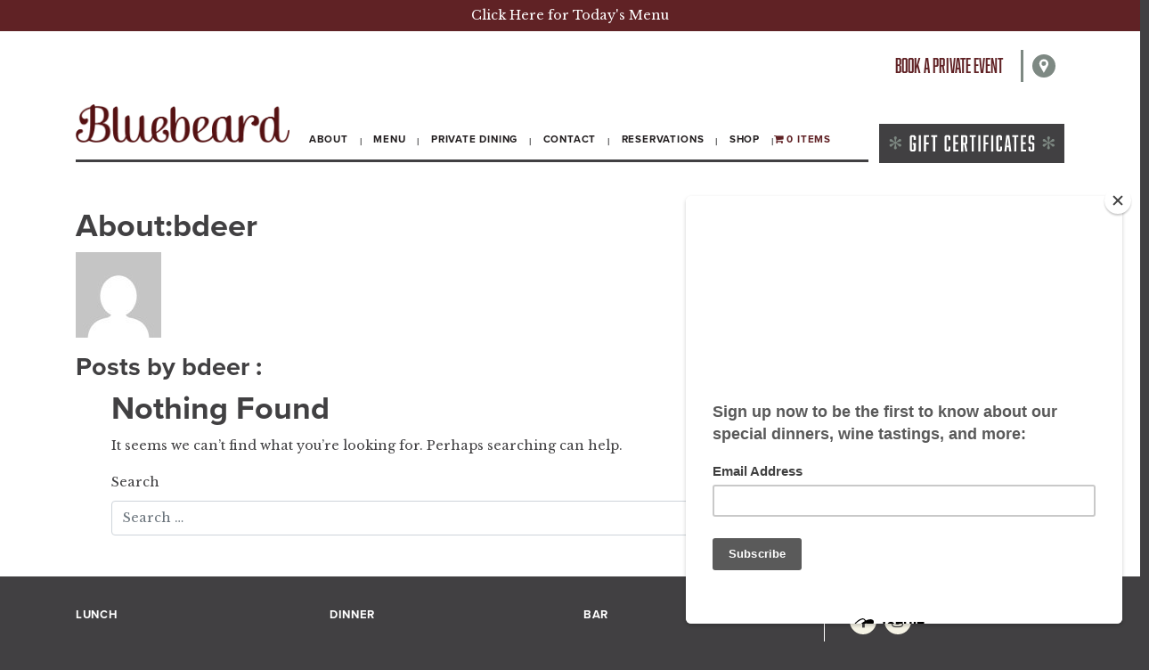

--- FILE ---
content_type: text/html; charset=UTF-8
request_url: https://bluebeardindy.com/author/bdeer/
body_size: 11325
content:
<!DOCTYPE html>
<html lang="en-US">
<head>
	<meta charset="UTF-8">
	<meta http-equiv="X-UA-Compatible" content="IE=edge">
	<meta name="viewport" content="width=device-width, initial-scale=1, shrink-to-fit=no">
	<meta name="mobile-web-app-capable" content="yes">
	<meta name="apple-mobile-web-app-capable" content="yes">
	<meta name="apple-mobile-web-app-title" content="Bluebeard Indy - ">
	<link rel="profile" href="http://gmpg.org/xfn/11">
	<link rel="pingback" href="https://bluebeardindy.com/xmlrpc.php">
	<link rel="apple-touch-icon" sizes="120x120" href="/apple-touch-icon.png">
	<link rel="icon" type="image/png" sizes="32x32" href="/favicon-32x32.png">
	<link rel="icon" type="image/png" sizes="16x16" href="/favicon-16x16.png">
	<link rel="manifest" href="/site.webmanifest">
	<link rel="mask-icon" href="/safari-pinned-tab.svg" color="#5bbad5">
	<meta name="msapplication-TileColor" content="#da532c">
	<meta name="theme-color" content="#ffffff">
	<meta name='robots' content='noindex, follow' />

	<!-- This site is optimized with the Yoast SEO plugin v24.5 - https://yoast.com/wordpress/plugins/seo/ -->
	<title>Brian Deer, Author at Bluebeard Indy</title>
	<meta property="og:locale" content="en_US" />
	<meta property="og:type" content="profile" />
	<meta property="og:title" content="Brian Deer, Author at Bluebeard Indy" />
	<meta property="og:site_name" content="Bluebeard Indy" />
	<meta property="og:image" content="https://bluebeardindy.com/wp-content/uploads/2018/11/logo@2x.png" />
	<meta property="og:image:width" content="502" />
	<meta property="og:image:height" content="91" />
	<meta property="og:image:type" content="image/png" />
	<meta name="twitter:card" content="summary_large_image" />
	<meta name="twitter:site" content="@Bluebeardindy1" />
	<script type="application/ld+json" class="yoast-schema-graph">{"@context":"https://schema.org","@graph":[{"@type":"WebSite","@id":"https://bluebeardindy.com/#website","url":"https://bluebeardindy.com/","name":"Bluebeard Indy","description":"","publisher":{"@id":"https://bluebeardindy.com/#organization"},"potentialAction":[{"@type":"SearchAction","target":{"@type":"EntryPoint","urlTemplate":"https://bluebeardindy.com/?s={search_term_string}"},"query-input":{"@type":"PropertyValueSpecification","valueRequired":true,"valueName":"search_term_string"}}],"inLanguage":"en-US"},{"@type":"Organization","@id":"https://bluebeardindy.com/#organization","name":"Bluebeard","url":"https://bluebeardindy.com/","logo":{"@type":"ImageObject","inLanguage":"en-US","@id":"https://bluebeardindy.com/#/schema/logo/image/","url":"https://bluebeardindy.com/wp-content/uploads/2018/11/logo@2x.png","contentUrl":"https://bluebeardindy.com/wp-content/uploads/2018/11/logo@2x.png","width":502,"height":91,"caption":"Bluebeard"},"image":{"@id":"https://bluebeardindy.com/#/schema/logo/image/"},"sameAs":["https://www.facebook.com/BluebeardIndy/","https://x.com/Bluebeardindy1","https://www.instagram.com/bluebeardindy/"]}]}</script>
	<!-- / Yoast SEO plugin. -->


<link rel='dns-prefetch' href='//maps.googleapis.com' />
<link rel='dns-prefetch' href='//ajax.googleapis.com' />
<link rel='dns-prefetch' href='//use.typekit.net' />
<link rel='dns-prefetch' href='//fonts.googleapis.com' />
<link rel='dns-prefetch' href='//hcaptcha.com' />
<link rel="alternate" type="application/rss+xml" title="Bluebeard Indy &raquo; Feed" href="https://bluebeardindy.com/feed/" />
<link rel="alternate" type="application/rss+xml" title="Bluebeard Indy &raquo; Comments Feed" href="https://bluebeardindy.com/comments/feed/" />
<link rel="alternate" type="application/rss+xml" title="Bluebeard Indy &raquo; Posts by Brian Deer Feed" href="https://bluebeardindy.com/author/bdeer/feed/" />
<style id='wp-img-auto-sizes-contain-inline-css' type='text/css'>
img:is([sizes=auto i],[sizes^="auto," i]){contain-intrinsic-size:3000px 1500px}
/*# sourceURL=wp-img-auto-sizes-contain-inline-css */
</style>
<style id='wp-emoji-styles-inline-css' type='text/css'>

	img.wp-smiley, img.emoji {
		display: inline !important;
		border: none !important;
		box-shadow: none !important;
		height: 1em !important;
		width: 1em !important;
		margin: 0 0.07em !important;
		vertical-align: -0.1em !important;
		background: none !important;
		padding: 0 !important;
	}
/*# sourceURL=wp-emoji-styles-inline-css */
</style>
<style id='wp-block-library-inline-css' type='text/css'>
:root{--wp-block-synced-color:#7a00df;--wp-block-synced-color--rgb:122,0,223;--wp-bound-block-color:var(--wp-block-synced-color);--wp-editor-canvas-background:#ddd;--wp-admin-theme-color:#007cba;--wp-admin-theme-color--rgb:0,124,186;--wp-admin-theme-color-darker-10:#006ba1;--wp-admin-theme-color-darker-10--rgb:0,107,160.5;--wp-admin-theme-color-darker-20:#005a87;--wp-admin-theme-color-darker-20--rgb:0,90,135;--wp-admin-border-width-focus:2px}@media (min-resolution:192dpi){:root{--wp-admin-border-width-focus:1.5px}}.wp-element-button{cursor:pointer}:root .has-very-light-gray-background-color{background-color:#eee}:root .has-very-dark-gray-background-color{background-color:#313131}:root .has-very-light-gray-color{color:#eee}:root .has-very-dark-gray-color{color:#313131}:root .has-vivid-green-cyan-to-vivid-cyan-blue-gradient-background{background:linear-gradient(135deg,#00d084,#0693e3)}:root .has-purple-crush-gradient-background{background:linear-gradient(135deg,#34e2e4,#4721fb 50%,#ab1dfe)}:root .has-hazy-dawn-gradient-background{background:linear-gradient(135deg,#faaca8,#dad0ec)}:root .has-subdued-olive-gradient-background{background:linear-gradient(135deg,#fafae1,#67a671)}:root .has-atomic-cream-gradient-background{background:linear-gradient(135deg,#fdd79a,#004a59)}:root .has-nightshade-gradient-background{background:linear-gradient(135deg,#330968,#31cdcf)}:root .has-midnight-gradient-background{background:linear-gradient(135deg,#020381,#2874fc)}:root{--wp--preset--font-size--normal:16px;--wp--preset--font-size--huge:42px}.has-regular-font-size{font-size:1em}.has-larger-font-size{font-size:2.625em}.has-normal-font-size{font-size:var(--wp--preset--font-size--normal)}.has-huge-font-size{font-size:var(--wp--preset--font-size--huge)}.has-text-align-center{text-align:center}.has-text-align-left{text-align:left}.has-text-align-right{text-align:right}.has-fit-text{white-space:nowrap!important}#end-resizable-editor-section{display:none}.aligncenter{clear:both}.items-justified-left{justify-content:flex-start}.items-justified-center{justify-content:center}.items-justified-right{justify-content:flex-end}.items-justified-space-between{justify-content:space-between}.screen-reader-text{border:0;clip-path:inset(50%);height:1px;margin:-1px;overflow:hidden;padding:0;position:absolute;width:1px;word-wrap:normal!important}.screen-reader-text:focus{background-color:#ddd;clip-path:none;color:#444;display:block;font-size:1em;height:auto;left:5px;line-height:normal;padding:15px 23px 14px;text-decoration:none;top:5px;width:auto;z-index:100000}html :where(.has-border-color){border-style:solid}html :where([style*=border-top-color]){border-top-style:solid}html :where([style*=border-right-color]){border-right-style:solid}html :where([style*=border-bottom-color]){border-bottom-style:solid}html :where([style*=border-left-color]){border-left-style:solid}html :where([style*=border-width]){border-style:solid}html :where([style*=border-top-width]){border-top-style:solid}html :where([style*=border-right-width]){border-right-style:solid}html :where([style*=border-bottom-width]){border-bottom-style:solid}html :where([style*=border-left-width]){border-left-style:solid}html :where(img[class*=wp-image-]){height:auto;max-width:100%}:where(figure){margin:0 0 1em}html :where(.is-position-sticky){--wp-admin--admin-bar--position-offset:var(--wp-admin--admin-bar--height,0px)}@media screen and (max-width:600px){html :where(.is-position-sticky){--wp-admin--admin-bar--position-offset:0px}}

/*# sourceURL=wp-block-library-inline-css */
</style><link rel='stylesheet' id='wc-blocks-style-css' href='https://bluebeardindy.com/wp-content/plugins/woocommerce/assets/client/blocks/wc-blocks.css?ver=wc-10.4.3' type='text/css' media='all' />
<style id='global-styles-inline-css' type='text/css'>
:root{--wp--preset--aspect-ratio--square: 1;--wp--preset--aspect-ratio--4-3: 4/3;--wp--preset--aspect-ratio--3-4: 3/4;--wp--preset--aspect-ratio--3-2: 3/2;--wp--preset--aspect-ratio--2-3: 2/3;--wp--preset--aspect-ratio--16-9: 16/9;--wp--preset--aspect-ratio--9-16: 9/16;--wp--preset--color--black: #000000;--wp--preset--color--cyan-bluish-gray: #abb8c3;--wp--preset--color--white: #ffffff;--wp--preset--color--pale-pink: #f78da7;--wp--preset--color--vivid-red: #cf2e2e;--wp--preset--color--luminous-vivid-orange: #ff6900;--wp--preset--color--luminous-vivid-amber: #fcb900;--wp--preset--color--light-green-cyan: #7bdcb5;--wp--preset--color--vivid-green-cyan: #00d084;--wp--preset--color--pale-cyan-blue: #8ed1fc;--wp--preset--color--vivid-cyan-blue: #0693e3;--wp--preset--color--vivid-purple: #9b51e0;--wp--preset--gradient--vivid-cyan-blue-to-vivid-purple: linear-gradient(135deg,rgb(6,147,227) 0%,rgb(155,81,224) 100%);--wp--preset--gradient--light-green-cyan-to-vivid-green-cyan: linear-gradient(135deg,rgb(122,220,180) 0%,rgb(0,208,130) 100%);--wp--preset--gradient--luminous-vivid-amber-to-luminous-vivid-orange: linear-gradient(135deg,rgb(252,185,0) 0%,rgb(255,105,0) 100%);--wp--preset--gradient--luminous-vivid-orange-to-vivid-red: linear-gradient(135deg,rgb(255,105,0) 0%,rgb(207,46,46) 100%);--wp--preset--gradient--very-light-gray-to-cyan-bluish-gray: linear-gradient(135deg,rgb(238,238,238) 0%,rgb(169,184,195) 100%);--wp--preset--gradient--cool-to-warm-spectrum: linear-gradient(135deg,rgb(74,234,220) 0%,rgb(151,120,209) 20%,rgb(207,42,186) 40%,rgb(238,44,130) 60%,rgb(251,105,98) 80%,rgb(254,248,76) 100%);--wp--preset--gradient--blush-light-purple: linear-gradient(135deg,rgb(255,206,236) 0%,rgb(152,150,240) 100%);--wp--preset--gradient--blush-bordeaux: linear-gradient(135deg,rgb(254,205,165) 0%,rgb(254,45,45) 50%,rgb(107,0,62) 100%);--wp--preset--gradient--luminous-dusk: linear-gradient(135deg,rgb(255,203,112) 0%,rgb(199,81,192) 50%,rgb(65,88,208) 100%);--wp--preset--gradient--pale-ocean: linear-gradient(135deg,rgb(255,245,203) 0%,rgb(182,227,212) 50%,rgb(51,167,181) 100%);--wp--preset--gradient--electric-grass: linear-gradient(135deg,rgb(202,248,128) 0%,rgb(113,206,126) 100%);--wp--preset--gradient--midnight: linear-gradient(135deg,rgb(2,3,129) 0%,rgb(40,116,252) 100%);--wp--preset--font-size--small: 13px;--wp--preset--font-size--medium: 20px;--wp--preset--font-size--large: 36px;--wp--preset--font-size--x-large: 42px;--wp--preset--spacing--20: 0.44rem;--wp--preset--spacing--30: 0.67rem;--wp--preset--spacing--40: 1rem;--wp--preset--spacing--50: 1.5rem;--wp--preset--spacing--60: 2.25rem;--wp--preset--spacing--70: 3.38rem;--wp--preset--spacing--80: 5.06rem;--wp--preset--shadow--natural: 6px 6px 9px rgba(0, 0, 0, 0.2);--wp--preset--shadow--deep: 12px 12px 50px rgba(0, 0, 0, 0.4);--wp--preset--shadow--sharp: 6px 6px 0px rgba(0, 0, 0, 0.2);--wp--preset--shadow--outlined: 6px 6px 0px -3px rgb(255, 255, 255), 6px 6px rgb(0, 0, 0);--wp--preset--shadow--crisp: 6px 6px 0px rgb(0, 0, 0);}:where(.is-layout-flex){gap: 0.5em;}:where(.is-layout-grid){gap: 0.5em;}body .is-layout-flex{display: flex;}.is-layout-flex{flex-wrap: wrap;align-items: center;}.is-layout-flex > :is(*, div){margin: 0;}body .is-layout-grid{display: grid;}.is-layout-grid > :is(*, div){margin: 0;}:where(.wp-block-columns.is-layout-flex){gap: 2em;}:where(.wp-block-columns.is-layout-grid){gap: 2em;}:where(.wp-block-post-template.is-layout-flex){gap: 1.25em;}:where(.wp-block-post-template.is-layout-grid){gap: 1.25em;}.has-black-color{color: var(--wp--preset--color--black) !important;}.has-cyan-bluish-gray-color{color: var(--wp--preset--color--cyan-bluish-gray) !important;}.has-white-color{color: var(--wp--preset--color--white) !important;}.has-pale-pink-color{color: var(--wp--preset--color--pale-pink) !important;}.has-vivid-red-color{color: var(--wp--preset--color--vivid-red) !important;}.has-luminous-vivid-orange-color{color: var(--wp--preset--color--luminous-vivid-orange) !important;}.has-luminous-vivid-amber-color{color: var(--wp--preset--color--luminous-vivid-amber) !important;}.has-light-green-cyan-color{color: var(--wp--preset--color--light-green-cyan) !important;}.has-vivid-green-cyan-color{color: var(--wp--preset--color--vivid-green-cyan) !important;}.has-pale-cyan-blue-color{color: var(--wp--preset--color--pale-cyan-blue) !important;}.has-vivid-cyan-blue-color{color: var(--wp--preset--color--vivid-cyan-blue) !important;}.has-vivid-purple-color{color: var(--wp--preset--color--vivid-purple) !important;}.has-black-background-color{background-color: var(--wp--preset--color--black) !important;}.has-cyan-bluish-gray-background-color{background-color: var(--wp--preset--color--cyan-bluish-gray) !important;}.has-white-background-color{background-color: var(--wp--preset--color--white) !important;}.has-pale-pink-background-color{background-color: var(--wp--preset--color--pale-pink) !important;}.has-vivid-red-background-color{background-color: var(--wp--preset--color--vivid-red) !important;}.has-luminous-vivid-orange-background-color{background-color: var(--wp--preset--color--luminous-vivid-orange) !important;}.has-luminous-vivid-amber-background-color{background-color: var(--wp--preset--color--luminous-vivid-amber) !important;}.has-light-green-cyan-background-color{background-color: var(--wp--preset--color--light-green-cyan) !important;}.has-vivid-green-cyan-background-color{background-color: var(--wp--preset--color--vivid-green-cyan) !important;}.has-pale-cyan-blue-background-color{background-color: var(--wp--preset--color--pale-cyan-blue) !important;}.has-vivid-cyan-blue-background-color{background-color: var(--wp--preset--color--vivid-cyan-blue) !important;}.has-vivid-purple-background-color{background-color: var(--wp--preset--color--vivid-purple) !important;}.has-black-border-color{border-color: var(--wp--preset--color--black) !important;}.has-cyan-bluish-gray-border-color{border-color: var(--wp--preset--color--cyan-bluish-gray) !important;}.has-white-border-color{border-color: var(--wp--preset--color--white) !important;}.has-pale-pink-border-color{border-color: var(--wp--preset--color--pale-pink) !important;}.has-vivid-red-border-color{border-color: var(--wp--preset--color--vivid-red) !important;}.has-luminous-vivid-orange-border-color{border-color: var(--wp--preset--color--luminous-vivid-orange) !important;}.has-luminous-vivid-amber-border-color{border-color: var(--wp--preset--color--luminous-vivid-amber) !important;}.has-light-green-cyan-border-color{border-color: var(--wp--preset--color--light-green-cyan) !important;}.has-vivid-green-cyan-border-color{border-color: var(--wp--preset--color--vivid-green-cyan) !important;}.has-pale-cyan-blue-border-color{border-color: var(--wp--preset--color--pale-cyan-blue) !important;}.has-vivid-cyan-blue-border-color{border-color: var(--wp--preset--color--vivid-cyan-blue) !important;}.has-vivid-purple-border-color{border-color: var(--wp--preset--color--vivid-purple) !important;}.has-vivid-cyan-blue-to-vivid-purple-gradient-background{background: var(--wp--preset--gradient--vivid-cyan-blue-to-vivid-purple) !important;}.has-light-green-cyan-to-vivid-green-cyan-gradient-background{background: var(--wp--preset--gradient--light-green-cyan-to-vivid-green-cyan) !important;}.has-luminous-vivid-amber-to-luminous-vivid-orange-gradient-background{background: var(--wp--preset--gradient--luminous-vivid-amber-to-luminous-vivid-orange) !important;}.has-luminous-vivid-orange-to-vivid-red-gradient-background{background: var(--wp--preset--gradient--luminous-vivid-orange-to-vivid-red) !important;}.has-very-light-gray-to-cyan-bluish-gray-gradient-background{background: var(--wp--preset--gradient--very-light-gray-to-cyan-bluish-gray) !important;}.has-cool-to-warm-spectrum-gradient-background{background: var(--wp--preset--gradient--cool-to-warm-spectrum) !important;}.has-blush-light-purple-gradient-background{background: var(--wp--preset--gradient--blush-light-purple) !important;}.has-blush-bordeaux-gradient-background{background: var(--wp--preset--gradient--blush-bordeaux) !important;}.has-luminous-dusk-gradient-background{background: var(--wp--preset--gradient--luminous-dusk) !important;}.has-pale-ocean-gradient-background{background: var(--wp--preset--gradient--pale-ocean) !important;}.has-electric-grass-gradient-background{background: var(--wp--preset--gradient--electric-grass) !important;}.has-midnight-gradient-background{background: var(--wp--preset--gradient--midnight) !important;}.has-small-font-size{font-size: var(--wp--preset--font-size--small) !important;}.has-medium-font-size{font-size: var(--wp--preset--font-size--medium) !important;}.has-large-font-size{font-size: var(--wp--preset--font-size--large) !important;}.has-x-large-font-size{font-size: var(--wp--preset--font-size--x-large) !important;}
/*# sourceURL=global-styles-inline-css */
</style>

<style id='classic-theme-styles-inline-css' type='text/css'>
/*! This file is auto-generated */
.wp-block-button__link{color:#fff;background-color:#32373c;border-radius:9999px;box-shadow:none;text-decoration:none;padding:calc(.667em + 2px) calc(1.333em + 2px);font-size:1.125em}.wp-block-file__button{background:#32373c;color:#fff;text-decoration:none}
/*# sourceURL=/wp-includes/css/classic-themes.min.css */
</style>
<link rel='stylesheet' id='wpmenucart-icons-css' href='https://bluebeardindy.com/wp-content/plugins/woocommerce-menu-bar-cart/assets/css/wpmenucart-icons.min.css?ver=2.14.12' type='text/css' media='all' />
<style id='wpmenucart-icons-inline-css' type='text/css'>
@font-face{font-family:WPMenuCart;src:url(https://bluebeardindy.com/wp-content/plugins/woocommerce-menu-bar-cart/assets/fonts/WPMenuCart.eot);src:url(https://bluebeardindy.com/wp-content/plugins/woocommerce-menu-bar-cart/assets/fonts/WPMenuCart.eot?#iefix) format('embedded-opentype'),url(https://bluebeardindy.com/wp-content/plugins/woocommerce-menu-bar-cart/assets/fonts/WPMenuCart.woff2) format('woff2'),url(https://bluebeardindy.com/wp-content/plugins/woocommerce-menu-bar-cart/assets/fonts/WPMenuCart.woff) format('woff'),url(https://bluebeardindy.com/wp-content/plugins/woocommerce-menu-bar-cart/assets/fonts/WPMenuCart.ttf) format('truetype'),url(https://bluebeardindy.com/wp-content/plugins/woocommerce-menu-bar-cart/assets/fonts/WPMenuCart.svg#WPMenuCart) format('svg');font-weight:400;font-style:normal;font-display:swap}
/*# sourceURL=wpmenucart-icons-inline-css */
</style>
<link rel='stylesheet' id='wpmenucart-css' href='https://bluebeardindy.com/wp-content/plugins/woocommerce-menu-bar-cart/assets/css/wpmenucart-main.min.css?ver=2.14.12' type='text/css' media='all' />
<link rel='stylesheet' id='woocommerce-layout-css' href='https://bluebeardindy.com/wp-content/plugins/woocommerce/assets/css/woocommerce-layout.css?ver=10.4.3' type='text/css' media='all' />
<link rel='stylesheet' id='woocommerce-smallscreen-css' href='https://bluebeardindy.com/wp-content/plugins/woocommerce/assets/css/woocommerce-smallscreen.css?ver=10.4.3' type='text/css' media='only screen and (max-width: 768px)' />
<link rel='stylesheet' id='woocommerce-general-css' href='https://bluebeardindy.com/wp-content/plugins/woocommerce/assets/css/woocommerce.css?ver=10.4.3' type='text/css' media='all' />
<style id='woocommerce-inline-inline-css' type='text/css'>
.woocommerce form .form-row .required { visibility: visible; }
/*# sourceURL=woocommerce-inline-inline-css */
</style>
<link rel='stylesheet' id='understrap-styles-css' href='https://bluebeardindy.com/wp-content/themes/bluebeard/css/theme.min.css?ver=1730396791' type='text/css' media='all' />
<link rel='stylesheet' id='animate-styles-css' href='https://bluebeardindy.com/wp-content/themes/bluebeard/css/animate.min.css?ver=1542733957' type='text/css' media='all' />
<link rel='stylesheet' id='typekit-fonts-css' href='https://use.typekit.net/hzm2bmf.css?ver=6.9' type='text/css' media='all' />
<link rel='stylesheet' id='google-fonts-css' href='https://fonts.googleapis.com/css?family=Libre+Baskerville%3A400%2C400i%2C700&#038;ver=6.9' type='text/css' media='all' />
<script type="text/javascript" src="https://ajax.googleapis.com/ajax/libs/jquery/1.11.2/jquery.min.js" id="jquery-js"></script>
<script type="text/javascript" src="https://bluebeardindy.com/wp-content/plugins/woocommerce/assets/js/jquery-blockui/jquery.blockUI.min.js?ver=2.7.0-wc.10.4.3" id="wc-jquery-blockui-js" defer="defer" data-wp-strategy="defer"></script>
<script type="text/javascript" id="wc-add-to-cart-js-extra">
/* <![CDATA[ */
var wc_add_to_cart_params = {"ajax_url":"/wp-admin/admin-ajax.php","wc_ajax_url":"/?wc-ajax=%%endpoint%%","i18n_view_cart":"View cart","cart_url":"https://bluebeardindy.com/cart/","is_cart":"","cart_redirect_after_add":"no"};
//# sourceURL=wc-add-to-cart-js-extra
/* ]]> */
</script>
<script type="text/javascript" src="https://bluebeardindy.com/wp-content/plugins/woocommerce/assets/js/frontend/add-to-cart.min.js?ver=10.4.3" id="wc-add-to-cart-js" defer="defer" data-wp-strategy="defer"></script>
<script type="text/javascript" src="https://bluebeardindy.com/wp-content/plugins/woocommerce/assets/js/js-cookie/js.cookie.min.js?ver=2.1.4-wc.10.4.3" id="wc-js-cookie-js" defer="defer" data-wp-strategy="defer"></script>
<script type="text/javascript" id="woocommerce-js-extra">
/* <![CDATA[ */
var woocommerce_params = {"ajax_url":"/wp-admin/admin-ajax.php","wc_ajax_url":"/?wc-ajax=%%endpoint%%","i18n_password_show":"Show password","i18n_password_hide":"Hide password"};
//# sourceURL=woocommerce-js-extra
/* ]]> */
</script>
<script type="text/javascript" src="https://bluebeardindy.com/wp-content/plugins/woocommerce/assets/js/frontend/woocommerce.min.js?ver=10.4.3" id="woocommerce-js" defer="defer" data-wp-strategy="defer"></script>
<script type="text/javascript" id="WCPAY_ASSETS-js-extra">
/* <![CDATA[ */
var wcpayAssets = {"url":"https://bluebeardindy.com/wp-content/plugins/woocommerce-payments/dist/"};
//# sourceURL=WCPAY_ASSETS-js-extra
/* ]]> */
</script>
<script type="text/javascript" defer="defer" src="https://maps.googleapis.com/maps/api/js?key=AIzaSyAmb4X0HCluj9lXQGP_Ts15ZtH4iByhq7Y&amp;ver=6.9" id="google-maps-js"></script>
<link rel="https://api.w.org/" href="https://bluebeardindy.com/wp-json/" /><link rel="alternate" title="JSON" type="application/json" href="https://bluebeardindy.com/wp-json/wp/v2/users/1" /><link rel="EditURI" type="application/rsd+xml" title="RSD" href="https://bluebeardindy.com/xmlrpc.php?rsd" />
<meta name="generator" content="WordPress 6.9" />
<meta name="generator" content="WooCommerce 10.4.3" />
<style>
.h-captcha{position:relative;display:block;margin-bottom:2rem;padding:0;clear:both}.h-captcha[data-size="normal"]{width:302px;height:76px}.h-captcha[data-size="compact"]{width:158px;height:138px}.h-captcha[data-size="invisible"]{display:none}.h-captcha iframe{z-index:1}.h-captcha::before{content:"";display:block;position:absolute;top:0;left:0;background:url(https://bluebeardindy.com/wp-content/plugins/hcaptcha-for-forms-and-more/assets/images/hcaptcha-div-logo.svg) no-repeat;border:1px solid #fff0;border-radius:4px;box-sizing:border-box}.h-captcha::after{content:"The hCaptcha loading is delayed until user interaction.";font-family:-apple-system,system-ui,BlinkMacSystemFont,"Segoe UI",Roboto,Oxygen,Ubuntu,"Helvetica Neue",Arial,sans-serif;font-size:10px;font-weight:500;position:absolute;top:0;bottom:0;left:0;right:0;box-sizing:border-box;color:#bf1722;opacity:0}.h-captcha:not(:has(iframe))::after{animation:hcap-msg-fade-in .3s ease forwards;animation-delay:2s}.h-captcha:has(iframe)::after{animation:none;opacity:0}@keyframes hcap-msg-fade-in{to{opacity:1}}.h-captcha[data-size="normal"]::before{width:302px;height:76px;background-position:93.8% 28%}.h-captcha[data-size="normal"]::after{width:302px;height:76px;display:flex;flex-wrap:wrap;align-content:center;line-height:normal;padding:0 75px 0 10px}.h-captcha[data-size="compact"]::before{width:158px;height:138px;background-position:49.9% 78.8%}.h-captcha[data-size="compact"]::after{width:158px;height:138px;text-align:center;line-height:normal;padding:24px 10px 10px 10px}.h-captcha[data-theme="light"]::before,body.is-light-theme .h-captcha[data-theme="auto"]::before,.h-captcha[data-theme="auto"]::before{background-color:#fafafa;border:1px solid #e0e0e0}.h-captcha[data-theme="dark"]::before,body.is-dark-theme .h-captcha[data-theme="auto"]::before,html.wp-dark-mode-active .h-captcha[data-theme="auto"]::before,html.drdt-dark-mode .h-captcha[data-theme="auto"]::before{background-image:url(https://bluebeardindy.com/wp-content/plugins/hcaptcha-for-forms-and-more/assets/images/hcaptcha-div-logo-white.svg);background-repeat:no-repeat;background-color:#333;border:1px solid #f5f5f5}@media (prefers-color-scheme:dark){.h-captcha[data-theme="auto"]::before{background-image:url(https://bluebeardindy.com/wp-content/plugins/hcaptcha-for-forms-and-more/assets/images/hcaptcha-div-logo-white.svg);background-repeat:no-repeat;background-color:#333;border:1px solid #f5f5f5}}.h-captcha[data-theme="custom"]::before{background-color:initial}.h-captcha[data-size="invisible"]::before,.h-captcha[data-size="invisible"]::after{display:none}.h-captcha iframe{position:relative}div[style*="z-index: 2147483647"] div[style*="border-width: 11px"][style*="position: absolute"][style*="pointer-events: none"]{border-style:none}
</style>
<script>document.documentElement.className += " js";</script>
<!-- Google site verification - Google for WooCommerce -->
<meta name="google-site-verification" content="Bza_eiL0Miw8tGF9c0HUGyOGtjFKFnet41-USoKD9rA" />
	<noscript><style>.woocommerce-product-gallery{ opacity: 1 !important; }</style></noscript>
	<style type="text/css">.recentcomments a{display:inline !important;padding:0 !important;margin:0 !important;}</style><style>
.woocommerce-form-login .h-captcha{margin-top:2rem}
</style>
<style>
.woocommerce-ResetPassword .h-captcha{margin-top:.5rem}
</style>
<style>
.woocommerce-form-register .h-captcha{margin-top:2rem}
</style>
		<style type="text/css" id="wp-custom-css">
			.woocommerce-terms-and-conditions-wrapper{width:100%;display: block;}		</style>
		
		<!-- Global site tag (gtag.js) - Google Ads: AW-17728419899 - Google for WooCommerce -->
		<script async src="https://www.googletagmanager.com/gtag/js?id=AW-17728419899"></script>
		<script>
			window.dataLayer = window.dataLayer || [];
			function gtag() { dataLayer.push(arguments); }
			gtag( 'consent', 'default', {
				analytics_storage: 'denied',
				ad_storage: 'denied',
				ad_user_data: 'denied',
				ad_personalization: 'denied',
				region: ['AT', 'BE', 'BG', 'HR', 'CY', 'CZ', 'DK', 'EE', 'FI', 'FR', 'DE', 'GR', 'HU', 'IS', 'IE', 'IT', 'LV', 'LI', 'LT', 'LU', 'MT', 'NL', 'NO', 'PL', 'PT', 'RO', 'SK', 'SI', 'ES', 'SE', 'GB', 'CH'],
				wait_for_update: 500,
			} );
			gtag('js', new Date());
			gtag('set', 'developer_id.dOGY3NW', true);
			gtag("config", "AW-17728419899", { "groups": "GLA", "send_page_view": false });		</script>

		
	<!-- Google tag (gtag.js) -->
	<script async src="https://www.googletagmanager.com/gtag/js?id=G-10615GX6TN"></script>
	<script>
	window.dataLayer = window.dataLayer || [];
	function gtag(){dataLayer.push(arguments);}
	gtag('js', new Date());

	gtag('config', 'G-10615GX6TN');
	</script>

</head>

<body class="archive author author-bdeer author-1 wp-custom-logo wp-theme-bluebeard theme-bluebeard woocommerce-no-js group-blog hfeed">
	<div class="announcement container-fluid">
		<div class="row">
			<div class="col-md-12 text-center">
									<a href="https://bluebeardindy.com/food" target="_blank">
						Click Here for Today's Menu					</a>
					
			</div>
		</div>
	</div>

<div class="hfeed site" id="page">

	<!-- ******************* The Navbar Area ******************* -->

	
<div class="wrapper-fluid wrapper-navbar" id="wrapper-navbar" itemscope itemtype="http://schema.org/WebSite">
	
	<div class="container secondarynav-wrapper">
		<div class="secondary-nav">
			<ul>
				<li><div class="booking"><a href="https://bluebeardindy.com/private-dining">Book a private event</a></div></li>
				<li><div class="divider"></div></li>
				<li><a href="https://bluebeardindy.com/#map"><img class="map-icon" src="https://bluebeardindy.com/wp-content/themes/bluebeard/img/mapIcon.svg" alt="map icon" /></a></li>
			</ul>
		</div>
	</div>

		<a class="skip-link screen-reader-text sr-only" href="#content">Skip to content</a>

		<nav class="navbar navbar-expand-md navbar-light">

					<div class="container" >
						
				<a href="https://bluebeardindy.com/#map"><i class="fa fa-map-marker fa-3x map-icon-mobile"></i></a>

				<!-- Your site title as branding in the menu -->
				<a class="navbar-brand" rel="home" href="https://bluebeardindy.com/" title="Bluebeard Indy" itemprop="url">
					<img src="https://bluebeardindy.com/wp-content/themes/bluebeard/img/logo@2x.png" alt="logo" id="logo" />
					<img src="https://bluebeardindy.com/wp-content/themes/bluebeard/img/mobilelogo.png" alt="logo" id="mobile-logo" />
				</a>

				<button class="navbar-toggler" type="button" data-toggle="collapse" data-target="#navbarNavDropdown" aria-controls="navbarNavDropdown" aria-expanded="false" aria-label="Toggle navigation">
					<span class="navbar-toggler-icon"></span>
				</button>

				<!-- The WordPress Menu goes here -->
				<div class="collapse navbar-collapse"><ul id="main-menu" class="navbar-nav align-middle"><li id="menu-item-45" class="menu-item menu-item-type-post_type menu-item-object-page nav-item menu-item-45"><a title="About" href="https://bluebeardindy.com/about/" class="nav-link">About</a></li>
<li id="menu-item-6568" class="menu-item menu-item-type-custom menu-item-object-custom nav-item menu-item-6568"><a title="Menu" href="https://bluebeardindy.com/food/" class="nav-link">Menu</a></li>
<li id="menu-item-60" class="menu-item menu-item-type-post_type menu-item-object-page nav-item menu-item-60"><a title="Private Dining" href="https://bluebeardindy.com/private-dining/" class="nav-link">Private Dining</a></li>
<li id="menu-item-65" class="menu-item menu-item-type-post_type menu-item-object-page menu-item-has-children nav-item menu-item-65 dropdown"><a title="Contact" href="https://bluebeardindy.com/contact/" class="nav-link">Contact </a><span class="trigger-drop dropdown-toggle"></span>
<ul class=" dropdown-menu" role="menu">
	<li id="menu-item-59" class="menu-item menu-item-type-post_type menu-item-object-page current_page_parent nav-item menu-item-59"><a title="Press" href="https://bluebeardindy.com/press/" class="nav-link">Press</a></li>
</ul>
</li>
<li id="menu-item-29486" class="menu-item menu-item-type-post_type menu-item-object-page nav-item menu-item-29486"><a title="Reservations" href="https://bluebeardindy.com/reservations/" class="nav-link">Reservations</a></li>
<li id="menu-item-29646" class="menu-item menu-item-type-post_type menu-item-object-page menu-item-has-children nav-item menu-item-29646 dropdown"><a title="Shop" href="https://bluebeardindy.com/shop/" class="nav-link">Shop </a><span class="trigger-drop dropdown-toggle"></span>
<ul class=" dropdown-menu" role="menu">
	<li id="menu-item-29901" class="menu-item menu-item-type-post_type menu-item-object-page nav-item menu-item-29901"><a title="Events" href="https://bluebeardindy.com/shop/" class="nav-link">Events</a></li>
	<li id="menu-item-29647" class="menu-item menu-item-type-post_type menu-item-object-page nav-item menu-item-29647"><a title="Gift Cards" href="https://bluebeardindy.com/gift-certificates/gift-cards/" class="nav-link">Gift Cards</a></li>
</ul>
</li>
<li class="menu-item nav-item wpmenucartli wpmenucart-display-standard menu-item" id="wpmenucartli"><a class="wpmenucart-contents empty-wpmenucart-visible" href="https://bluebeardindy.com/shop/" title="Start shopping"><i class="wpmenucart-icon-shopping-cart-0" role="img" aria-label="Cart"></i><span class="cartcontents">0 items</span></a></li></ul></div>				<div id="navbarNavDropdown" class="collapse navbar-collapse"><ul id="mobile-menu" class="navbar-nav align-middle"><li class="menu-item menu-item-type-post_type menu-item-object-page nav-item menu-item-45"><a title="About" href="https://bluebeardindy.com/about/" class="nav-link">About</a></li>
<li class="menu-item menu-item-type-custom menu-item-object-custom nav-item menu-item-6568"><a title="Menu" href="https://bluebeardindy.com/food/" class="nav-link">Menu</a></li>
<li class="menu-item menu-item-type-post_type menu-item-object-page nav-item menu-item-60"><a title="Private Dining" href="https://bluebeardindy.com/private-dining/" class="nav-link">Private Dining</a></li>
<li class="menu-item menu-item-type-post_type menu-item-object-page menu-item-has-children nav-item menu-item-65 dropdown"><a title="Contact" href="https://bluebeardindy.com/contact/" class="nav-link">Contact </a><span class="trigger-drop dropdown-toggle"></span>
<ul class=" dropdown-menu" role="menu">
	<li class="menu-item menu-item-type-post_type menu-item-object-page current_page_parent nav-item menu-item-59"><a title="Press" href="https://bluebeardindy.com/press/" class="nav-link">Press</a></li>
</ul>
</li>
<li class="menu-item menu-item-type-post_type menu-item-object-page nav-item menu-item-29486"><a title="Reservations" href="https://bluebeardindy.com/reservations/" class="nav-link">Reservations</a></li>
<li class="menu-item menu-item-type-post_type menu-item-object-page menu-item-has-children nav-item menu-item-29646 dropdown"><a title="Shop" href="https://bluebeardindy.com/shop/" class="nav-link">Shop </a><span class="trigger-drop dropdown-toggle"></span>
<ul class=" dropdown-menu" role="menu">
	<li class="menu-item menu-item-type-post_type menu-item-object-page nav-item menu-item-29901"><a title="Events" href="https://bluebeardindy.com/shop/" class="nav-link">Events</a></li>
	<li class="menu-item menu-item-type-post_type menu-item-object-page nav-item menu-item-29647"><a title="Gift Cards" href="https://bluebeardindy.com/gift-certificates/gift-cards/" class="nav-link">Gift Cards</a></li>
</ul>
</li>
<li class="menu-item nav-item wpmenucartli wpmenucart-display-standard menu-item" id="wpmenucartli"><a class="wpmenucart-contents empty-wpmenucart-visible" href="https://bluebeardindy.com/shop/" title="Start shopping"><i class="wpmenucart-icon-shopping-cart-0" role="img" aria-label="Cart"></i><span class="cartcontents">0 items</span></a></li></ul></div>
						</div><!-- .container -->
			
		</nav><!-- .site-navigation -->

	</div><!-- .wrapper-navbar end -->

	<div class="container">
		<div id="below-menu">
			<div class="below-menu-line"></div>
			<a class="gift-certificates" href="https://bluebeardindy.com/gift-certificates"><img src="https://bluebeardindy.com/wp-content/themes/bluebeard/img/giftcert.svg" /></a>
		</div>
	</div>

<div class="wrapper" id="author-wrapper">

	<div class="container" id="content" tabindex="-1">

		<div class="row">

			<!-- Do the left sidebar check -->
			


<div class="col-md-12 content-area" id="primary">
			<main class="site-main" id="main">

				<header class="page-header author-header">

					
					<h1>About:bdeer</h1>

											<img alt='' src='https://secure.gravatar.com/avatar/003c4aa6b22e61a52f078f35abef52839679ab9059e3bef6387285e9af2c50c4?s=96&#038;d=mm&#038;r=g' srcset='https://secure.gravatar.com/avatar/003c4aa6b22e61a52f078f35abef52839679ab9059e3bef6387285e9af2c50c4?s=192&#038;d=mm&#038;r=g 2x' class='avatar avatar-96 photo' height='96' width='96' decoding='async'/>					
					<dl>
						
											</dl>

					<h2>Posts by bdeer						:</h2>

				</header><!-- .page-header -->

				<ul>

					<!-- The Loop -->
					
						
<section class="no-results not-found">

	<header class="page-header">

		<h1 class="page-title">Nothing Found</h1>

	</header><!-- .page-header -->

	<div class="page-content">

		
			<p>It seems we can&rsquo;t find what you&rsquo;re looking for. Perhaps searching can help.</p>
			<form method="get" id="searchform" action="https://bluebeardindy.com/" role="search">
	<label class="assistive-text" for="s">Search</label>
	<div class="input-group">
		<input class="field form-control" id="s" name="s" type="text"
			placeholder="Search &hellip;" value="">
		<span class="input-group-append">
			<input class="submit btn btn-primary" id="searchsubmit" name="submit" type="submit"
			value="Search">
	</span>
	</div>
</form>
	</div><!-- .page-content -->
	
</section><!-- .no-results -->

					
					<!-- End Loop -->

				</ul>

			</main><!-- #main -->

			<!-- The pagination component -->
			
		</div><!-- #primary -->

		<!-- Do the right sidebar check -->
		


	</div> <!-- .row -->

</div><!-- Container end -->

</div><!-- Wrapper end -->




<div class="wrapper" id="wrapper-footer">
<a href="#" id="back-to-top" title="Back to top"><i class="fa fa-arrow-up" aria-hidden="true"></i></a>
	<div class="container">

		<div class="row">

			<div class="col-sm-6 col-md-3"><div class="title">Lunch</div><div class="underscore"></div><p>&nbsp;</p>
<p>Monday &#8211; Saturday  |  11am to 3pm</p>
<p>Snack Menu  |  Mon &#8211; Sat  3 to 5pm</p>
</div>
			<div class="col-sm-6 col-md-3"><div class="title">Dinner</div><div class="underscore"></div><p>&nbsp;</p>
<p>Monday &#8211; Thursday  |  5 to 10pm</p>
<p>Friday &#8211; Saturday  |  5 to 11pm</p>
<p>Sunday |  5 to 10pm</p>
<p>&nbsp;</p>
</div>
			<div class="col-sm-6 col-md-3"><div class="title">Bar</div><div class="underscore"></div><p>&nbsp;</p>
<p>Monday &#8211; Thursday  |  11am to 10pm</p>
<p>Friday &#8211; Saturday  |  11am to 11pm</p>
<p>Sunday  |  5 to 10pm</p>
<p>&nbsp;</p>
</div>
			<div class="col-sm-6 col-md-3 address-col">
				<!-- social icons/links --> 
									<section class="footer-social">
													<a href="https://www.facebook.com/BluebeardIndy/" target="_blank" rel="noopener">
								<i class="fa fa-facebook" aria-hidden="true"></i>							</a>
													<a href="https://www.instagram.com/bluebeardindy/" target="_blank" rel="noopener">
								<i class="fa fa-instagram" aria-hidden="true"></i>							</a>
											</section>
								<p><em>We accept limited reservations, walk-ins always welcome</em></p>
<p>653 Virginia Ave<br />
Indianapolis, IN 46203</p>
<p>&nbsp;</p>
				(317) 686-1580			</div>

		</div><!-- row end -->
		<div class="disclaimer">
					</div>
	</div><!-- container end -->

</div><!-- wrapper end -->

</div><!-- #page we need this extra closing tag here -->

<script type="text/javascript" src="//downloads.mailchimp.com/js/signup-forms/popup/unique-methods/embed.js" data-dojo-config="usePlainJson: true, isDebug: false"></script><script type="text/javascript">window.dojoRequire(["mojo/signup-forms/Loader"], function(L) { L.start({"baseUrl":"mc.us13.list-manage.com","uuid":"66164dfe2cc120119f0b78b5b","lid":"ac8c7836bb","uniqueMethods":true}) })</script>

<script type="speculationrules">
{"prefetch":[{"source":"document","where":{"and":[{"href_matches":"/*"},{"not":{"href_matches":["/wp-*.php","/wp-admin/*","/wp-content/uploads/*","/wp-content/*","/wp-content/plugins/*","/wp-content/themes/bluebeard/*","/*\\?(.+)"]}},{"not":{"selector_matches":"a[rel~=\"nofollow\"]"}},{"not":{"selector_matches":".no-prefetch, .no-prefetch a"}}]},"eagerness":"conservative"}]}
</script>
	<script type='text/javascript'>
		(function () {
			var c = document.body.className;
			c = c.replace(/woocommerce-no-js/, 'woocommerce-js');
			document.body.className = c;
		})();
	</script>
	<script type="text/javascript" defer="defer" src="https://bluebeardindy.com/wp-content/themes/bluebeard/js/popper.min.js?ver=1542733959" id="popper-scripts-js"></script>
<script type="text/javascript" defer="defer" src="https://bluebeardindy.com/wp-content/themes/bluebeard/js/theme.min.js?ver=1542733959" id="understrap-scripts-js"></script>
<script type="text/javascript" src="https://bluebeardindy.com/wp-content/themes/bluebeard/js/lazysizes.min.js?ver=1542733959" id="lazyload-scripts-js"></script>
<script type="text/javascript" src="https://bluebeardindy.com/wp-content/plugins/woocommerce/assets/js/sourcebuster/sourcebuster.min.js?ver=10.4.3" id="sourcebuster-js-js"></script>
<script type="text/javascript" id="wc-order-attribution-js-extra">
/* <![CDATA[ */
var wc_order_attribution = {"params":{"lifetime":1.0e-5,"session":30,"base64":false,"ajaxurl":"https://bluebeardindy.com/wp-admin/admin-ajax.php","prefix":"wc_order_attribution_","allowTracking":true},"fields":{"source_type":"current.typ","referrer":"current_add.rf","utm_campaign":"current.cmp","utm_source":"current.src","utm_medium":"current.mdm","utm_content":"current.cnt","utm_id":"current.id","utm_term":"current.trm","utm_source_platform":"current.plt","utm_creative_format":"current.fmt","utm_marketing_tactic":"current.tct","session_entry":"current_add.ep","session_start_time":"current_add.fd","session_pages":"session.pgs","session_count":"udata.vst","user_agent":"udata.uag"}};
//# sourceURL=wc-order-attribution-js-extra
/* ]]> */
</script>
<script type="text/javascript" src="https://bluebeardindy.com/wp-content/plugins/woocommerce/assets/js/frontend/order-attribution.min.js?ver=10.4.3" id="wc-order-attribution-js"></script>
<script id="wp-emoji-settings" type="application/json">
{"baseUrl":"https://s.w.org/images/core/emoji/17.0.2/72x72/","ext":".png","svgUrl":"https://s.w.org/images/core/emoji/17.0.2/svg/","svgExt":".svg","source":{"concatemoji":"https://bluebeardindy.com/wp-includes/js/wp-emoji-release.min.js?ver=6.9"}}
</script>
<script type="module">
/* <![CDATA[ */
/*! This file is auto-generated */
const a=JSON.parse(document.getElementById("wp-emoji-settings").textContent),o=(window._wpemojiSettings=a,"wpEmojiSettingsSupports"),s=["flag","emoji"];function i(e){try{var t={supportTests:e,timestamp:(new Date).valueOf()};sessionStorage.setItem(o,JSON.stringify(t))}catch(e){}}function c(e,t,n){e.clearRect(0,0,e.canvas.width,e.canvas.height),e.fillText(t,0,0);t=new Uint32Array(e.getImageData(0,0,e.canvas.width,e.canvas.height).data);e.clearRect(0,0,e.canvas.width,e.canvas.height),e.fillText(n,0,0);const a=new Uint32Array(e.getImageData(0,0,e.canvas.width,e.canvas.height).data);return t.every((e,t)=>e===a[t])}function p(e,t){e.clearRect(0,0,e.canvas.width,e.canvas.height),e.fillText(t,0,0);var n=e.getImageData(16,16,1,1);for(let e=0;e<n.data.length;e++)if(0!==n.data[e])return!1;return!0}function u(e,t,n,a){switch(t){case"flag":return n(e,"\ud83c\udff3\ufe0f\u200d\u26a7\ufe0f","\ud83c\udff3\ufe0f\u200b\u26a7\ufe0f")?!1:!n(e,"\ud83c\udde8\ud83c\uddf6","\ud83c\udde8\u200b\ud83c\uddf6")&&!n(e,"\ud83c\udff4\udb40\udc67\udb40\udc62\udb40\udc65\udb40\udc6e\udb40\udc67\udb40\udc7f","\ud83c\udff4\u200b\udb40\udc67\u200b\udb40\udc62\u200b\udb40\udc65\u200b\udb40\udc6e\u200b\udb40\udc67\u200b\udb40\udc7f");case"emoji":return!a(e,"\ud83e\u1fac8")}return!1}function f(e,t,n,a){let r;const o=(r="undefined"!=typeof WorkerGlobalScope&&self instanceof WorkerGlobalScope?new OffscreenCanvas(300,150):document.createElement("canvas")).getContext("2d",{willReadFrequently:!0}),s=(o.textBaseline="top",o.font="600 32px Arial",{});return e.forEach(e=>{s[e]=t(o,e,n,a)}),s}function r(e){var t=document.createElement("script");t.src=e,t.defer=!0,document.head.appendChild(t)}a.supports={everything:!0,everythingExceptFlag:!0},new Promise(t=>{let n=function(){try{var e=JSON.parse(sessionStorage.getItem(o));if("object"==typeof e&&"number"==typeof e.timestamp&&(new Date).valueOf()<e.timestamp+604800&&"object"==typeof e.supportTests)return e.supportTests}catch(e){}return null}();if(!n){if("undefined"!=typeof Worker&&"undefined"!=typeof OffscreenCanvas&&"undefined"!=typeof URL&&URL.createObjectURL&&"undefined"!=typeof Blob)try{var e="postMessage("+f.toString()+"("+[JSON.stringify(s),u.toString(),c.toString(),p.toString()].join(",")+"));",a=new Blob([e],{type:"text/javascript"});const r=new Worker(URL.createObjectURL(a),{name:"wpTestEmojiSupports"});return void(r.onmessage=e=>{i(n=e.data),r.terminate(),t(n)})}catch(e){}i(n=f(s,u,c,p))}t(n)}).then(e=>{for(const n in e)a.supports[n]=e[n],a.supports.everything=a.supports.everything&&a.supports[n],"flag"!==n&&(a.supports.everythingExceptFlag=a.supports.everythingExceptFlag&&a.supports[n]);var t;a.supports.everythingExceptFlag=a.supports.everythingExceptFlag&&!a.supports.flag,a.supports.everything||((t=a.source||{}).concatemoji?r(t.concatemoji):t.wpemoji&&t.twemoji&&(r(t.twemoji),r(t.wpemoji)))});
//# sourceURL=https://bluebeardindy.com/wp-includes/js/wp-emoji-loader.min.js
/* ]]> */
</script>

</body>

</html>



--- FILE ---
content_type: image/svg+xml
request_url: https://bluebeardindy.com/wp-content/themes/bluebeard/img/giftcert.svg
body_size: 1408
content:
<svg xmlns="http://www.w3.org/2000/svg" viewBox="0 0 208.91 45"><defs><style>.cls-1{fill:#414042;}.cls-2{fill:#fff;}.cls-3{fill:#7e8983;}</style></defs><title>giftcert</title><g id="Layer_2" data-name="Layer 2"><g id="Layer_1-2" data-name="Layer 1"><rect class="cls-1" width="208.91" height="45"/><polygon class="cls-2" points="34.58 14.46 36.05 12.99 39.9 12.99 41.38 14.46 41.38 18.41 39.02 18.41 39.02 15.49 38.53 15 37.42 15 36.93 15.49 36.93 29.14 37.42 29.63 38.53 29.63 39.02 29.14 39.02 24.03 37.84 24.03 37.84 21.92 41.38 21.92 41.38 30.17 39.9 31.64 36.05 31.64 34.58 30.17 34.58 14.46"/><rect class="cls-2" x="44.71" y="12.99" width="2.35" height="18.65"/><polygon class="cls-2" points="56.27 15 52.88 15 52.88 21.41 55.93 21.41 55.93 23.42 52.88 23.42 52.88 31.64 50.53 31.64 50.53 12.99 56.27 12.99 56.27 15"/><polygon class="cls-2" points="63.22 14.96 63.22 31.64 60.86 31.64 60.86 14.96 58.63 14.96 58.63 12.99 65.45 12.99 65.45 14.96 63.22 14.96"/><polygon class="cls-2" points="73.77 14.46 75.24 12.99 78.87 12.99 80.34 14.46 80.34 18.66 77.99 18.66 77.99 15.45 77.5 14.96 76.61 14.96 76.12 15.45 76.12 29.14 76.61 29.63 77.5 29.63 77.99 29.14 77.99 25.95 80.34 25.95 80.34 30.17 78.87 31.64 75.24 31.64 73.77 30.17 73.77 14.46"/><polygon class="cls-2" points="83.53 12.99 89.35 12.99 89.35 15 85.89 15 85.89 21.19 88.91 21.19 88.91 23.2 85.89 23.2 85.89 29.63 89.4 29.63 89.4 31.64 83.53 31.64 83.53 12.99"/><path class="cls-2" d="M92.49,13h5.45l1.47,1.47v7.76l-1.3,1.3,1.47,8.12H97.3l-1.45-7.95h-1v8H92.49Zm4.56,8.29V15.45l-.49-.5H94.85v6.83h1.71Z"/><polygon class="cls-2" points="106.77 14.96 106.77 31.64 104.42 31.64 104.42 14.96 102.18 14.96 102.18 12.99 109 12.99 109 14.96 106.77 14.96"/><rect class="cls-2" x="111.88" y="12.99" width="2.35" height="18.65"/><polygon class="cls-2" points="123.43 15 120.05 15 120.05 21.41 123.09 21.41 123.09 23.42 120.05 23.42 120.05 31.64 117.69 31.64 117.69 12.99 123.43 12.99 123.43 15"/><rect class="cls-2" x="126.38" y="12.99" width="2.35" height="18.65"/><polygon class="cls-2" points="132.12 14.46 133.59 12.99 137.22 12.99 138.7 14.46 138.7 18.66 136.34 18.66 136.34 15.45 135.85 14.96 134.97 14.96 134.48 15.45 134.48 29.14 134.97 29.63 135.85 29.63 136.34 29.14 136.34 25.95 138.7 25.95 138.7 30.17 137.22 31.64 133.59 31.64 132.12 30.17 132.12 14.46"/><path class="cls-2" d="M144,26.83l-.46,4.81H141.2L143.43,13h3.39l2.28,18.65h-2.45l-.47-4.81Zm1.08-11.41-.91,9.4H146Z"/><polygon class="cls-2" points="154.75 14.96 154.75 31.64 152.39 31.64 152.39 14.96 150.16 14.96 150.16 12.99 156.98 12.99 156.98 14.96 154.75 14.96"/><polygon class="cls-2" points="159.85 12.99 165.66 12.99 165.66 15 162.21 15 162.21 21.19 165.22 21.19 165.22 23.2 162.21 23.2 162.21 29.63 165.71 29.63 165.71 31.64 159.85 31.64 159.85 12.99"/><polygon class="cls-2" points="172.68 15.45 172.19 14.96 171.33 14.96 170.84 15.45 170.84 20.7 171.33 21.19 173.64 21.19 175.11 22.66 175.11 30.17 173.64 31.64 169.91 31.64 168.44 30.17 168.44 26.27 170.79 26.27 170.79 29.19 171.28 29.68 172.27 29.68 172.76 29.19 172.76 23.69 172.27 23.2 169.96 23.2 168.49 21.73 168.49 14.46 169.96 12.99 173.57 12.99 175.04 14.46 175.04 18.39 172.68 18.39 172.68 15.45"/><path class="cls-3" d="M191.56,22.55a10,10,0,0,0,.15,1.85,14,14,0,0,0,.34,1.38c.13.4.24.74.35,1a2.15,2.15,0,0,1,.15.72,1.54,1.54,0,0,1-.44,1.08,1.51,1.51,0,0,1-2.21,0,1.77,1.77,0,0,1-.43-1.18,1.57,1.57,0,0,1,.16-.61c.1-.25.21-.57.34-.94s.24-.83.36-1.37a11,11,0,0,0,.2-1.9A10,10,0,0,0,188.48,24a11.09,11.09,0,0,0-1,1.13,7,7,0,0,1-.61.73,1.21,1.21,0,0,1-.87.26,1.57,1.57,0,0,1-1.57-1.57,1.24,1.24,0,0,1,.44-1.1,3.72,3.72,0,0,1,1.21-.48l1.78-.41a8.3,8.3,0,0,0,2.17-.89,10.21,10.21,0,0,0-1.78-.82c-.5-.15-.93-.27-1.3-.34a8,8,0,0,0-.94-.13,1.8,1.8,0,0,1-1.31-.84,1.51,1.51,0,0,1-.21-.77,1.39,1.39,0,0,1,.5-1.11,1.63,1.63,0,0,1,1.11-.43,1.26,1.26,0,0,1,.85.36,12.32,12.32,0,0,1,.91.89c.33.35.71.74,1.15,1.16a7.5,7.5,0,0,0,1.57,1.15,9.11,9.11,0,0,0-.58-3.49,2.87,2.87,0,0,1-.31-.7,2.52,2.52,0,0,1-.14-.7,1.55,1.55,0,0,1,.43-1.13,1.48,1.48,0,0,1,1.11-.44,1.51,1.51,0,0,1,1.57,1.57,2.16,2.16,0,0,1-.13.67c-.1.26-.2.5-.31.73a5.33,5.33,0,0,0-.46,1.56,19.25,19.25,0,0,0-.16,1.93,9.45,9.45,0,0,0,1.88-1.37,13.81,13.81,0,0,0,1.05-1.15,7.3,7.3,0,0,1,.68-.77,1.23,1.23,0,0,1,.87-.27,1.6,1.6,0,0,1,1.13.45,1.42,1.42,0,0,1,.48,1.09,1.3,1.3,0,0,1-.35,1.08,2.51,2.51,0,0,1-1,.39q-.71.14-1.74.39a9.6,9.6,0,0,0-2.41,1,7.59,7.59,0,0,0,2.31,1l1.77.36a2.64,2.64,0,0,1,1.13.43,1.35,1.35,0,0,1,.39,1.14,1.33,1.33,0,0,1-.49,1.09,1.66,1.66,0,0,1-1.11.41,1.58,1.58,0,0,1-.82-.24,3,3,0,0,1-.92-1,5.25,5.25,0,0,0-1.06-1.1,10.46,10.46,0,0,0-1.78-1.13"/><path class="cls-3" d="M18.81,22.55A10,10,0,0,0,19,24.4a14,14,0,0,0,.34,1.38c.13.4.24.74.35,1a2.15,2.15,0,0,1,.15.72,1.54,1.54,0,0,1-.44,1.08,1.51,1.51,0,0,1-2.21,0,1.77,1.77,0,0,1-.43-1.18,1.57,1.57,0,0,1,.16-.61c.1-.25.21-.57.34-.94s.24-.83.36-1.37a11,11,0,0,0,.2-1.9A10,10,0,0,0,15.73,24a11.09,11.09,0,0,0-1,1.13,7,7,0,0,1-.61.73,1.21,1.21,0,0,1-.87.26,1.57,1.57,0,0,1-1.57-1.57,1.24,1.24,0,0,1,.44-1.1A3.72,3.72,0,0,1,13.32,23l1.78-.41a8.3,8.3,0,0,0,2.17-.89,10.21,10.21,0,0,0-1.78-.82c-.5-.15-.93-.27-1.3-.34a8,8,0,0,0-.94-.13,1.8,1.8,0,0,1-1.31-.84,1.51,1.51,0,0,1-.21-.77,1.39,1.39,0,0,1,.5-1.11,1.63,1.63,0,0,1,1.11-.43,1.26,1.26,0,0,1,.85.36,12.32,12.32,0,0,1,.91.89c.33.35.71.74,1.15,1.16a7.5,7.5,0,0,0,1.57,1.15,9.11,9.11,0,0,0-.58-3.49,2.87,2.87,0,0,1-.31-.7,2.52,2.52,0,0,1-.14-.7,1.55,1.55,0,0,1,.43-1.13,1.48,1.48,0,0,1,1.11-.44,1.51,1.51,0,0,1,1.57,1.57,2.16,2.16,0,0,1-.13.67c-.1.26-.2.5-.31.73A5.33,5.33,0,0,0,19,18.85a19.25,19.25,0,0,0-.16,1.93,9.45,9.45,0,0,0,1.88-1.37,13.81,13.81,0,0,0,1.05-1.15,7.3,7.3,0,0,1,.68-.77,1.23,1.23,0,0,1,.87-.27,1.6,1.6,0,0,1,1.13.45,1.42,1.42,0,0,1,.48,1.09,1.3,1.3,0,0,1-.35,1.08,2.51,2.51,0,0,1-1,.39q-.7.14-1.74.39a9.6,9.6,0,0,0-2.41,1,7.59,7.59,0,0,0,2.31,1l1.77.36a2.64,2.64,0,0,1,1.13.43A1.35,1.35,0,0,1,25,24.57a1.33,1.33,0,0,1-.49,1.09,1.66,1.66,0,0,1-1.11.41,1.58,1.58,0,0,1-.82-.24,3,3,0,0,1-.92-1,5.25,5.25,0,0,0-1.06-1.1,10.46,10.46,0,0,0-1.78-1.13"/></g></g></svg>